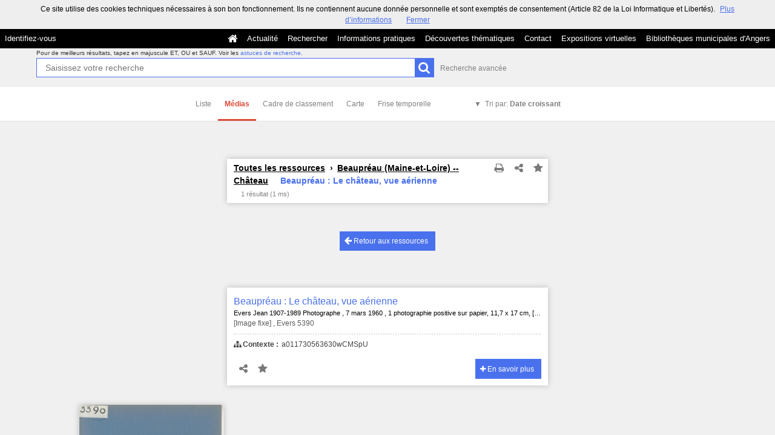

--- FILE ---
content_type: application/javascript
request_url: https://commulysse.angers.fr/bundles/naonedvanao/js/boot.js?v=4.6.32
body_size: 2109
content:
if (VERSION === undefined) {
  var VERSION;
}

require.config({
  waitSeconds: 120,
  baseUrl: '/bundles/naonedvanao/js',
  paths: {
    'common'           : 'common/main',
    'apercu'           : 'search/apercu',
    'domReady'         : 'vendor/requirejs/domReady',
    'smartsearch'      : '/js/jquery.ui.smartsearch',
    'cycle'            : '/js/jquery.cycle2.min',
    'cycle.vert'       : '/js/jquery.cycle2.scrollVert.min',
    'cycle.flip'       : '/js/jquery.cycle2.flip.min',
    'cycle.tile'       : '/js/jquery.cycle2.tile.min',
    'coverflip'        : '/theme/mnesys/js/blocks/jquery.jcoverflip',
    'tools'            : '/js/application.tools',
    'uploader'         : 'vendor/fileuploader.min',
    'cookiechoices'    : 'vendor/nao-cookiechoices',
    'backstretch'      : 'vendor/jquery.backstretch.min',
    'ui.bootstrap.ext' : 'vendor/angularjs/ui-bootstrap-extended',
    'angular.map'      : 'vendor/angularjs/angular-leaflet-directive.min',
    'angular.storage'  : 'vendor/angularjs/ngStorage.min',
    'angular.lodash'   : 'vendor/angularjs/ngLodash',
    'angular.uploader' : 'vendor/angularjs/uploader',
    'ui.sortable'      : 'vendor/angularjs/ui-sortable',
    'nestedSortable'   : '/js/jquery.ui.nestedSortable',
    'jquery-lazyload'  : '/js/jquery.lazyload.min',
    'jquery-ui'        : '/js/jquery.ui.compat',
    'jquery-ui-tag-it' : '/js/jquery.ui.tag-it',
    'timeline'         : 'vendor/timelinejs/js/timeline',
    'timeline.fr'      : 'vendor/timelinejs/js/locale/fr',
    'timeline.en'      : 'vendor/timelinejs/js/locale/en',
    'waterfall'        : 'vendor/waterfall/waterfall',
    'handlebars'       : 'vendor/waterfall/handlebars',
    'mapapp'           : 'osm/app',
    'niceEdit'         : '/js/nicedit/nicEdit',
    'bootstrap.slider' : '../vendor/bootstrap/js/bootstrap-slider',
    'bootstrap.uploader' : 'common/bootstrap-uploader',
    'colorpicker'      : 'common/bootstrap-colorpicker',
    'colorpicker-color': 'common/bootstrap-colorpicker-color',
    'summernote'       : 'common/summernote.min',
    'summernote-fr'    : 'common/summernote-fr-FR',
    'comment'          : 'comment/main',
    'elements-share'   : 'elements/share',
    'search-autocomplete'   : 'search/autocomplete',
    'search-timeline'       : 'search/timeline',
    'search-theme'          : 'search/theme',
    'search-media'          : 'search/media',
    'search-classification' : 'search/classification',
    'admin-classification' : 'admin/classification',
    'search-frontend'  : 'search/frontend',
    'search-backend'   : 'search/backend',
    'search-main'      : 'search/main',
    'underscore'       : 'cdn-fallback/lodash.underscore.min',
    'cake_admin'       : '/theme/admin/js/compat',
    'magicsuggest'     : '../vendor/magicsuggest/magicsuggest-min',
    'pikaday'          : 'common/pikaday',
    'pikaday-jquery'   : 'common/pikaday.jquery',
    'dotdotdot'        : '../js/vendor/jquery.dotdotdot.min',
    'MobileEsp'        : '../js/vendor/mdetect',
    'dragula'          : 'vendor/dragula/dragula',
    'selectize'        : '/vendor/selectize/dist/js/selectize',
    'selectize.infinitescroll' : 'vendor/selectize.infinitescroll',
    'angular-selectize'  : 'search/components/form/selectize',
    'microplugin'      : '/vendor/microplugin/src/microplugin',
    'sifter'           : '/vendor/sifter/sifter.min',
    'jquery-add-clear' : '/vendor/add-clear/addclear.min',
    'sublime'          : 'vendor/sublimevideo/sublime',
    'selections-synchro': 'synchro/selectionsFromSynchro',

    // ===
    // CDN with local fallback
    // ===
    'jquery'      : [
      // '//ajax.googleapis.com/ajax/libs/jquery/2.1.1/jquery.min',
      'cdn-fallback/jquery.min'
    ],
    'jquery-ui-cdn'   : [
      // '//ajax.googleapis.com/ajax/libs/jqueryui/1.11.0/jquery-ui.min',
      'cdn-fallback/jquery-ui.min'
    ],
    'ckeditor'    : [
      // '//cdnjs.cloudflare.com/ajax/libs/ckeditor/4.4.1/ckeditor',
      // 'cdn-fallback/ckeditor.min'
      'vendor/ckeditor/ckeditor'
    ],
    'bootstrap'   : [
      //'../vendor/bootstrap/js/bootstrap',
      // '//netdna.bootstrapcdn.com/bootstrap/3.2.0/js/bootstrap.min',
      'cdn-fallback/bootstrap.min'
    ],
    'backbone'    : [
      // '//cdnjs.cloudflare.com/ajax/libs/backbone.js/1.1.2/backbone-min',
      'cdn-fallback/backbone.min'
    ],
    'L'           : [
      // '//api.tiles.mapbox.com/mapbox.js/v1.6.2/mapbox',
      'cdn-fallback/mapbox.min'
    ],
    'L.clusters'  : [
      // '//api.tiles.mapbox.com/mapbox.js/plugins/leaflet-markercluster/v0.4.0/leaflet.markercluster',
      'cdn-fallback/leaflet.markercluster.min'
    ],
    'angular'     : [
      // '//ajax.googleapis.com/ajax/libs/angularjs/1.2.21/angular.min',
      'cdn-fallback/angular.min'
    ],
    'addthis'     : [
      // '//s7.addthis.com/js/300/addthis_widget',
      'cdn-fallback/addthis_widget.min'
    ],
    'ui.router'   : [
      // '//cdnjs.cloudflare.com/ajax/libs/angular-ui-router/0.2.11/angular-ui-router.min',
      'vendor/angularjs/angular-ui-router.min'
    ],
    'ui.bootstrap': [
      // '//cdnjs.cloudflare.com/ajax/libs/angular-ui-bootstrap/0.11.0/ui-bootstrap-tpls.min',
      'vendor/angularjs/ui-bootstrap-tpls.min'
    ],
    'angular.http' : [
      // '//ajax.googleapis.com/ajax/libs/angularjs/1.2.15/angular-resource.min',
      'vendor/angularjs/angular-resource.min'
    ],
    'angular.animate' : [
      // '//ajax.googleapis.com/ajax/libs/angularjs/1.2.15/angular-animate.min',
      'vendor/angularjs/angular-animate.min'
    ],
    'lodash'       : [
      // '//cdnjs.cloudflare.com/ajax/libs/lodash.js/2.4.1/lodash.min',
      'vendor/angularjs/lodash.min'
    ]
  },
  urlArgs: "v=" + VERSION,
  shim: {
    'lodash': {
      exports: '_'
    },
    'jquery': {
      exports: '$'
    },
    'jquery-ui-cdn': {
      deps: ['jquery']
    },
    'nestedSortable': {
      deps: ['jquery-ui']
    },
    'cycle': {
      deps: ['jquery']
    },
    'cycle.vert': {
      deps: ['cycle']
    },
    'cycle.flip': {
      deps: ['cycle']
    },
    'cycle.tile': {
      deps: ['cycle']
    },
    'coverflip': {
      deps: ['jquery-ui']
    },
    'angular': {
      deps: ['jquery', 'lodash'],
      exports: 'angular'
    },
    'bootstrap': {
      deps: ['jquery-ui']
    },
    'ui.bootstrap': {
      deps: ['angular']
    },
    'ui.bootstrap.ext': {
      deps: ['ui.bootstrap']
    },
    'ui.router': {
      deps: ['angular']
    },
    'angular.http': {
      deps: ['angular']
    },
    'angular.animate': {
      deps: ['angular']
    },
    'angular.lodash': {
      deps: ['angular', 'lodash']
    },
    'angular.storage': {
      deps: ['angular']
    },
    'ui.sortable': {
      deps: ['jquery-ui', 'angular']
    },
    'angular.map': {
      deps: ['angular', 'L.clusters']
    },
    'L.clusters': {
      deps: ['L']
    },
    'backstretch': {
      deps: ['jquery']
    },
    'smartsearch': {
      deps: ['jquery-ui']
    },
    'tools': {
      deps: ['jquery', 'bootstrap']
    },
    'jquery-lazyload': {
      deps: ['jquery']
    },
    'timeline': {
      deps: ['jquery']
    },
    'timeline.fr': {
      deps: ['timeline']
    },
    'timeline.en': {
      deps: ['timeline']
    },
    'waterfall': {
      deps: ['handlebars', 'jquery']
    },
    'handlebars': {
      deps: ['jquery']
    },
    'backbone': {
      exports: 'Backbone',
      deps: ['jquery', 'underscore']
    },
    'uploader': {
      deps: ['jquery']
    },
    'colorpicker': {
      deps: ['bootstrap', 'colorpicker-color']
    },
    'bootstrap.slider': {
      deps: ['bootstrap']
    },
    'summernote-fr': {
      deps: ['bootstrap', 'jquery', 'summernote']
    },
    'comment': {
      deps: ['jquery']
    },
    'search-autocomplete': {
      deps: ['jquery']
    },
    'search-timeline': {
      deps: ['timeline']
    },
    'search-theme': {
      deps: ['jquery', 'bootstrap', 'colorpicker']
    },
    'search-media': {
      deps: ['waterfall', 'jquery']
    },
    'search-classification': {
      deps: ['jquery']
    },
    'admin-classification': {
      deps: ['jquery']
    },
    'jquery-ui-tag-it': {
      deps: ['jquery-ui']
    },
    'cake_admin': {
      deps: ['jquery-ui']
    },
    'elements-share': {
      deps: ['jquery']
    },
    'pikaday-jquery': {
      deps: ['pikaday', 'jquery']
    },
    'magicsuggest': {
      deps: ['bootstrap', 'jquery']
    },
    'selectize': {
      deps: ['jquery'],
      exports: 'Selectize'
    },
    'angular-selectize': {
      deps: ['angular', 'selectize'],
      init: function(angular, selectize) {
        window.Selectize = selectize;
      }
    }
  },
  deps: [
    'main'
  ]
});

requirejs.onError = function (err) {
    switch (err.requireType) {
        case 'scripterror':
            if (1 === err.requireModules.length && /\/main(\.js)?$/.test(err.requireModules[0]))
                return;
    }
    throw err;
};
